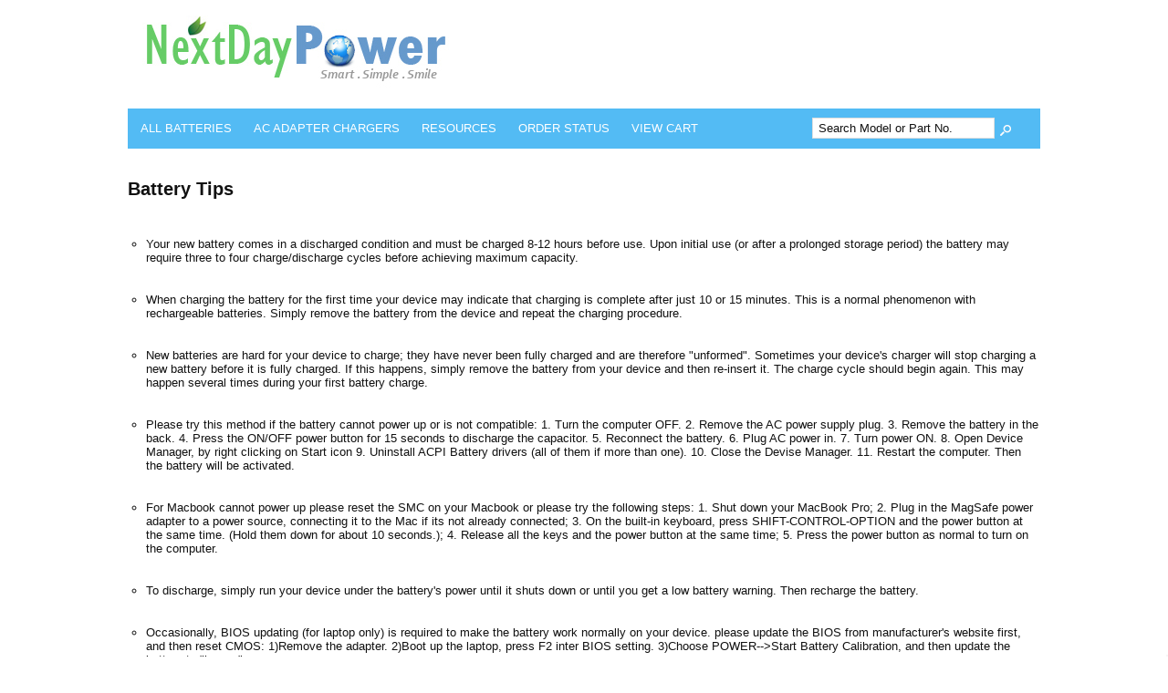

--- FILE ---
content_type: text/html; charset=ISO-8859-1
request_url: https://www.nextdaypower.com/battery-tips.html
body_size: 6981
content:
<!doctype html><html><head>
<meta name="generator" content="ShopSite Pro 15.0 r6 (data - BB.sst)">
<meta name="referrer" content="no-referrer-when-downgrade">
<meta name="web_author" content="ShopSite.com Template - Familiar BB-Theme">
<meta http-equiv="content-type" content="text/html; charset=iso-8859-1">
<meta http-equiv="content-language" content="en-US">
<meta name="viewport" content="width=device-width, initial-scale=1.0">

<meta name="keywords" content="Battery Tips">
<meta name="description" content="Battery Tips">
<title>NextDayPower.com Battery Tips - Batteries, Adapters and Battery Chargers</title>
<link rel="canonical" href="https://www.nextdaypower.com/battery-tips.html"><link rel="stylesheet" type="text/css" href="https://www.nextdaypower.com/publish/bb.css">
<link rel="stylesheet" type="text/css" href="https://www.nextdaypower.com/publish/bb-familiar.css">
<script type="text/javascript" src="https://www.nextdaypower.com/publish/bb.js"></script>

<script type="text/javascript"> //<![CDATA[ 
var tlJsHost = ((window.location.protocol == "https:") ? "https://secure.comodo.com/" : "http://www.trustlogo.com/");
document.write(unescape("%3Cscript src='" + tlJsHost + "trustlogo/javascript/trustlogo.js' type='text/javascript'%3E%3C/script%3E"));
//]]>
</script>
<link rel="SHORTCUT ICON" href="media/images/green_mini.ico">

<!-- Google Tag Manager -->
<script>(function(w,d,s,l,i){w[l]=w[l]||[];w[l].push({'gtm.start':
new Date().getTime(),event:'gtm.js'});var f=d.getElementsByTagName(s)[0],
j=d.createElement(s),dl=l!='dataLayer'?'&l='+l:'';j.async=true;j.src=
'https://www.googletagmanager.com/gtm.js?id='+i+dl;f.parentNode.insertBefore(j,f);
})(window,document,'script','dataLayer','GTM-KGPDL9LQ');</script>
<!-- End Google Tag Manager -->

<script type="text/javascript" src="https://ajax.googleapis.com/ajax/libs/jquery/3.7.1/jquery.min.js"></script>
  <script type="text/javascript">
    var ss_jQuery = jQuery.noConflict(true);
  </script>
</head><body class="fullwidth"><script async src="https://www.googletagmanager.com/gtag/js?id=G-CHW6VD11S1"></script><script type="text/javascript">window.dataLayer=window.dataLayer||[];function gtag(){dataLayer.push(arguments);}function __utmLinkPost(a){return true;}function __utmLinker(a){return a;}</script><script type="text/javascript">gtag('js',new Date());gtag('config','G-CHW6VD11S1',{'cookieFlags':'secure;samesite:none'});gtag('consent', 'default', {'ad_storage': 'granted','ad_user_data': 'granted','ad_personalization': 'granted','analytics_storage': 'granted','security_storage':'granted','wait_for_update': 500});</script><script type="text/javascript">ss_jQuery(function($){$("form[action*='order.cgi']").each(function () {var f = $(this),n=$("input[name='function']",f).val();if(n=='add'){f.submit(function(){gtag('event','add_to_cart',{'event_category':'ShopSite'});})}});$("a[href*='function=add']").click(function(){gtag('event','add_to_cart',{'event_category':'ShopSite'})});});</script>
<!-- Google Tag Manager (noscript) -->
<noscript><iframe src="https://www.googletagmanager.com/ns.html?id=GTM-KGPDL9LQ"
height="0" width="0" style="display:none;visibility:hidden"></iframe></noscript>
<!-- End Google Tag Manager (noscript) -->

<script type="text/javascript">var $ = ss_jQuery, jQuery = ss_jQuery;</script><header><div id="fr-header">
    <div id="fr-headerin"><p><a title="nextdaypower.com" href="https://www.nextdaypower.com/index.html"><img src="https://www.nextdaypower.com/media/images/nextdaypower.jpg" alt="nextdaypower.com" /></a></p></div>    <div id="fr-menu" class="olh"><div class="olhel"><div class="suckertreemenu">
<ul id="ShopSite">
  <li><a href="#" style="" title="">All Batteries</a>
<ul>
  <li><a href="https://www.nextdaypower.com/laptop-batteries.html"  title="Laptop Batteries" >Laptop Batteries</a>
<ul>
  <li><a href="https://www.nextdaypower.com/Apple-Laptop-Batteries-Apple-Batteries.html"  title="Apple Batteries" >Apple Batteries</a></li>
  <li><a href="https://www.nextdaypower.com/ACER-Laptop-Batteries-ACER-Batteries.html"  title="Acer Batteries" >Acer Batteries</a></li>
  <li><a href="https://www.nextdaypower.com/ASUS-Laptop-Batteries-ASUS-Batteries.html"  title="Asus Batteries" >Asus Batteries</a></li>
  <li><a href="https://www.nextdaypower.com/Compaq-Laptop-Batteries-Compaq-Batteries.html"  title="Compaq Batteries" >Compaq Batteries</a></li>
  <li><a href="https://www.nextdaypower.com/Dell-Laptop-Batteries-Dell-Batteries.html"  title="Dell Batteries" >Dell Batteries</a></li>
  <li><a href="https://www.nextdaypower.com/Fujitsu-Laptop-Batteries-Fujitsu-Batteries.html"  title="Fujitsu Batteries" >Fujitsu Batteries</a></li>
  <li><a href="https://www.nextdaypower.com/Gateway-Laptop-Batteries-Gateway-Batteries.html"  title="Gateway Batteries" >Gateway Batteries</a></li>
  <li><a href="https://www.nextdaypower.com/HP-Laptop-Batteries-HP-Batteries.html"  title="HP Batteries" >HP Batteries</a></li>
  <li><a href="https://www.nextdaypower.com/Lenovo-IBM-Laptop-Batteries-Lenovo-IBM-Batteries.html"  title="Lenovo Batteries" >Lenovo Batteries</a></li>
  <li><a href="https://www.nextdaypower.com/Samsung-Laptop-Batteries-Samsung-Batteries.html"  title="Samsung Batteries" >Samsung Batteries</a></li>
  <li><a href="https://www.nextdaypower.com/SONY-Laptop-Batteries-SONY-Batteries.html"  title="Sony Batteries" >Sony Batteries</a></li>
  <li><a href="https://www.nextdaypower.com/Toshiba-Laptop-Batteries-Toshiba-Batteries.html"  title="Toshiba Batteries" >Toshiba Batteries</a></li>
</ul>
</li>
  <li><a href="https://www.nextdaypower.com/Power-Tool-Batteries.html"  title="Power Tool Batteries" >Power Tool Batteries</a>
<ul>
  <li><a href="https://www.nextdaypower.com/Black-&-Decker-Series-Battery.html"  title="Black & Decker Batteries" >Black & Decker Batteries</a></li>
  <li><a href="https://www.nextdaypower.com/Dewalt-Series-Battery.html"  title="Dewalt Batteries" >Dewalt Batteries</a></li>
  <li><a href="https://www.nextdaypower.com/Ryobi-Series-Battery.html"  title="Ryobi Batteries" >Ryobi Batteries</a></li>
  <li><a href="https://www.nextdaypower.com/Makita-Series-Battery.html"  title="Makita Batteries" >Makita Batteries</a></li>
  <li><a href="https://www.nextdaypower.com/GreenWorks-Series-Battery.html"  title="Greenworks Batteries" >Greenworks Batteries</a></li>
  <li><a href="https://www.nextdaypower.com/Porter-Cable-Series-Battery.html"  title="Porter Cable Batteries" >Porter Cable Batteries</a></li>
  <li><a href="https://www.nextdaypower.com/Craftsman-Series-Battery.html"  title="Craftsman Batteries" >Craftsman Batteries</a></li>
  <li><a href="https://www.nextdaypower.com/Milwaukee-Series-Battery.html"  title="Milwaukee Batteries" >Milwaukee Batteries</a></li>
  <li><a href="https://www.nextdaypower.com/Bosch-Series-Battery.html"  title="Bosch Batteries" >Bosch Batteries</a></li>
  <li><a href="https://www.nextdaypower.com/Hitachi-Series-Battery.html"  title="Hitachi Batteries" >Hitachi Batteries</a></li>
  <li><a href="https://www.nextdaypower.com/Dremel-Series-Battery.html"  title="Dremel Batteries" >Dremel Batteries</a></li>
  <li><a href="https://www.nextdaypower.com/WORX-Series-Battery.html"  title="Worx Batteries" >Worx Batteries</a></li>
  <li><a href="https://www.nextdaypower.com/Ridgid-Series-Battery.html"  title="Ridgid Batteries" >Ridgid Batteries</a></li>
  <li><a href="https://www.nextdaypower.com/Kobalt-Series-Battery.html"  title="Kobalt Batteries" >Kobalt Batteries</a></li>
  <li><a href="https://www.nextdaypower.com/EGO-Series-Battery.html"  title="EGO Batteries" >EGO Batteries</a></li>
</ul>
</li>
  <li><a href="https://www.nextdaypower.com/Vacuum-Batteries.html"  title="Vacuum Batteries" >Vacuum Batteries</a>
<ul>
  <li><a href="https://www.nextdaypower.com/iRobot-Series-Battery.html"  title="iRobot Batteries" >iRobot Batteries</a></li>
  <li><a href="https://www.nextdaypower.com/Dyson-Series-Battery.html"  title="Dyson Batteries" >Dyson Batteries</a></li>
  <li><a href="https://www.nextdaypower.com/Neato-Series-Battery.html"  title="Neato Batteries" >Neato Batteries</a></li>
  <li><a href="https://www.nextdaypower.com/Eufy-Series-Battery.html"  title="Eufy Batteries" >Eufy Batteries</a></li>
  <li><a href="https://www.nextdaypower.com/Shark-Series-Battery.html"  title="Shark Batteries" >Shark Batteries</a></li>
</ul>
</li>
</ul>
</li>
  <li><a href="#"  title="">AC Adapter    Chargers</a>
<ul>
  <li><a href="https://www.nextdaypower.com/laptop-adapters.html"  title="Laptop AC Adapters" >Laptop AC Adapters</a>
<ul>
  <li><a href="https://www.nextdaypower.com/HP-Laptop-AC-Adapters-HP-AC-Adapters.html"  title="HP AC Adapters" >HP AC Adapters</a></li>
  <li><a href="https://www.nextdaypower.com/Dell-Laptop-AC-Adapters-Dell-AC-Adapters.html"  title="Dell AC Adapters" >Dell AC Adapters</a></li>
  <li><a href="https://www.nextdaypower.com/ACER-Laptop-AC-Adapters-ACER-AC-Adapters.html"  title="Acer AC Adapters" >Acer AC Adapters</a></li>
  <li><a href="https://www.nextdaypower.com/ASUS-Laptop-AC-Adapters-ASUS-AC-Adapters.html"  title="Asus AC Adapters" >Asus AC Adapters</a></li>
  <li><a href="https://www.nextdaypower.com/Lenovo-IBM-Laptop-AC-Adapter-Lenovo-IBM-AC-Adapter.html"  title="Lenovo AC Adapters" >Lenovo AC Adapters</a></li>
  <li><a href="https://www.nextdaypower.com/Samsung-Laptop-AC-Adapter-Samsung-AC-Adapter.html"  title="Samsung AC Adapters" >Samsung AC Adapters</a></li>
  <li><a href="https://www.nextdaypower.com/SONY-Laptop-AC-Adapters-SONY-AC-Adapters.html"  title="Sony AC Adapters" >Sony AC Adapters</a></li>
  <li><a href="https://www.nextdaypower.com/Toshiba-Laptop-AC-Adapters-Toshiba-AC-Adapters.html"  title="Toshiba AC Adapters" >Toshiba AC Adapters</a></li>
  <li><a href="https://www.nextdaypower.com/Fujitsu-Laptop-AC-Adapters-Fujitsu-AC-Adapters.html"  title="Fujitsu AC Adapters" >Fujitsu AC Adapters</a></li>
  <li><a href="https://www.nextdaypower.com/Compaq-Laptop-AC-Adapters-Compaq-AC-Adapters.html"  title="Compaq AC Adapters" >Compaq AC Adapters</a></li>
  <li><a href="https://www.nextdaypower.com/Gateway-Laptop-AC-Adapters-Gateway-AC-Adapters.html"  title="Gateway AC Adapters" >Gateway AC Adapters</a></li>
  <li><a href="https://www.nextdaypower.com/Apple-Laptop-AC-Adapters-Apple-AC-Adapters.html"  title="Apple AC Adapters" >Apple AC Adapters</a></li>
  <li><a href="https://www.nextdaypower.com/MSI-Laptop-AC-Adapters-MSI-AC-Adapters.html"  title="MSI AC Adapters" >MSI AC Adapters</a></li>
</ul>
</li>
  <li><a href="https://www.nextdaypower.com/Power-Tool-Chargers.html"  title="Power Tool Chargers" >Power Tool Chargers</a>
<ul>
  <li><a href="https://www.nextdaypower.com/Black-&-Decker-Series-Charger.html"  title="Black & Decker Chargers" >Black & Decker Chargers</a></li>
  <li><a href="https://www.nextdaypower.com/Dewalt-Series-Charger.html"  title="Dewalt Chargers" >Dewalt Chargers</a></li>
  <li><a href="https://www.nextdaypower.com/GreenWorks-Series-Charger.html"  title="GreenWorks Chargers" >GreenWorks Chargers</a></li>
  <li><a href="https://www.nextdaypower.com/Porter-Cable-Series-Charger.html"  title="Porter Cable Chargers" >Porter Cable Chargers</a></li>
  <li><a href="https://www.nextdaypower.com/Craftsman-Series-Charger.html"  title="Craftsman Chargers" >Craftsman Chargers</a></li>
  <li><a href="https://www.nextdaypower.com/Makita-Series-Charger.html"  title="Makita Chargers" >Makita Chargers</a></li>
  <li><a href="https://www.nextdaypower.com/Milwaukee-Series-Charger.html"  title="Milwaukee Chargers" >Milwaukee Chargers</a></li>
  <li><a href="https://www.nextdaypower.com/Ryobi-Series-Charger.html"  title="Ryobi Chargers" >Ryobi Chargers</a></li>
  <li><a href="https://www.nextdaypower.com/Bosch-Series-Charger.html"  title="Bosch Chargers" >Bosch Chargers</a></li>
  <li><a href="https://www.nextdaypower.com/WORX-Series-Charger.html"  title="Worx Charger" >Worx Charger</a></li>
  <li><a href="https://www.nextdaypower.com/Hitachi-Series-Charger.html"  title="Hitachi Chargers" >Hitachi Chargers</a></li>
  <li><a href="https://www.nextdaypower.com/Dremel-Series-Charger.html"  title="Dremel Chargers" >Dremel Chargers</a></li>
  <li><a href="https://www.nextdaypower.com/Ridgid-Series-Charger.html"  title="Ridgid Chargers" >Ridgid Chargers</a></li>
</ul>
</li>
  <li><a href="https://www.nextdaypower.com/Scooter-Battery-Chargers.html"  title="Scooter Chargers" >Scooter Chargers</a></li>
</ul>
</li>
  <li><a href="#"  title="">Resources</a>
<ul>
  <li><a href="https://www.nextdaypower.com/How-to-find-correct-item.html"  title="How to find correct item" >How to find correct item</a></li>
  <li><a href="https://www.nextdaypower.com/How-to-replace-build-in-battery.html"  title="How to replace battery" >How to replace battery</a></li>
  <li><a href="https://www.nextdaypower.com/contact-us.html"  title="Contact Us" >Contact Us</a></li>
  <li><a href="https://www.nextdaypower.com/shipping-policy.html"  title="About Shipping" >About Shipping</a></li>
  <li><a href="https://www.nextdaypower.com/return-policy.html"  title="How to Return" >How to Return</a></li>
  <li><a href="https://www.nextdaypower.com/battery-tips.html"  title="Battery Tips" >Battery Tips</a></li>
  <li><a href="https://www.nextdaypower.com/faq.html"  title="Battery FAQ" >Battery FAQ</a></li>
  <li><a href="https://www.nextdaypower.com/about-us.html"  title="About Us" >About Us</a></li>
</ul>
</li>
  <li><a href="https://www.nextdaypower.com/orderstatus/index.php"  title="Order Status" >Order Status</a></li>
  <li><a href="https://www.nextdaypower.com/cgi-nextdaypower/sb/order.cgi?storeid=*1cac54e590ad84c0906b462ac1bc6de5&function=show"  title="View Cart" >View Cart</a></li>
</ul>
</div>
<script type="text/javascript">$("div.suckertreemenu").append("<a href=\"http://www.nextdaypower.com/\" id=\"categoriesLink\" onclick=\"openVertical(); return false;\">Categories<\/a>"); $("ul#ShopSite").append("<div id=\"bb-navfade\" onclick=\"openVertical();\"><\/div>"); $("ul#ShopSite li").each(function() {if ($(this).children("ul").length > 0) {$(this).attr("class","bb-navfolder")}});
$("#ShopSite > li").each(function() {if ($(this).html().indexOf("battery-tips.html") != -1) {$(this).addClass("subcategory"); return false;}});function rdCheck(wels) {
  if (wels > $("div.olh").outerWidth()) {verticalNav();} 
  else if ($("html").attr("id") === "touch") {horizontalNavTouch();} 
  else {regularNav();}
}
$("document").ready(function() {
  var menuwidth = $("div.suckertreemenu").outerWidth();
  $(".olhel").each(function() {if ($(this).html().indexOf("suckertreemenu") == -1) {menuwidth = parseInt(menuwidth) + parseInt($(this).outerWidth());}});
  $(window).resize(debouncer(function() {rdCheck(menuwidth);}));
  rdCheck(menuwidth);
});
</script>
</div><div id="fr-mini" class="olhel"><form action="https://www.nextdaypower.com/cgi-nextdaypower/sb/productsearch.cgi?storeid=*1cac54e590ad84c0906b462ac1bc6de5" method="post" id="bb-searchform"><input type="hidden" name="storeid" value="*1cac54e590ad84c0906b462ac1bc6de5"><span id="search-area"><input type="text" name="search_field" id="search-field" size="20" value="Search Model or Part No." onFocus="value=''"><input type="submit" id="search-submit" value="Go"></span></form></div></div>
<div class="clear"></div></div></header>


<div id="bb-content"><div id="bb-inner" class="left"><div id="bb-namesection"><div id="bb-namesectioninner" class="left">
 <h1 id="bbnme">Battery Tips</h1> <div id="bbtext1" class="bbtext"><p>&nbsp;</p>
<ul>
<ul>
<li>Your new battery comes in a discharged condition and must be charged 8-12 hours before use. Upon initial use (or after a prolonged storage period) the battery may require three to four charge/discharge cycles before achieving maximum capacity.</li>
</ul>
</ul>
<p>&nbsp;</p>
<ul>
<ul>
<li>When charging the battery for the first time your device may indicate that charging is complete after just 10 or 15 minutes. This is a normal phenomenon with rechargeable batteries. Simply remove the battery from the device and repeat the charging procedure.</li>
</ul>
</ul>
<p>&nbsp;</p>
<ul>
<ul>
<li>New batteries are hard for your device to charge; they have never been fully charged and are therefore "unformed". Sometimes your device's charger will stop charging a new battery before it is fully charged. If this happens, simply remove the battery from your device and then re-insert it. The charge cycle should begin again. This may happen several times during your first battery charge.</li>
</ul>
</ul>
<p>&nbsp;</p>
<ul>
<ul>
<li>Please try this method if the battery cannot power up or is not compatible: 1. Turn the computer OFF. 2. Remove the AC power supply plug. 3. Remove the battery in the back. 4. Press the ON/OFF power button for 15 seconds to discharge the capacitor. 5. Reconnect the battery. 6. Plug AC power in. 7. Turn power ON. 8. Open Device Manager, by right clicking on Start icon 9. Uninstall ACPI Battery drivers (all of them if more than one). 10. Close the Devise Manager. 11. Restart the computer. Then the battery will be activated.</li>
</ul>
</ul>
<p>&nbsp;</p>
<ul>
<ul>
<li>For Macbook cannot power up please reset the SMC on your Macbook or please try the following steps: 1. Shut down your MacBook Pro; 2. Plug in the MagSafe power adapter to a power source, connecting it to the Mac if its not already connected; 3. On the built-in keyboard, press SHIFT-CONTROL-OPTION and the power button at the same time. (Hold them down for about 10 seconds.); 4. Release all the keys and the power button at the same time; 5. Press the power button as normal to turn on the computer.</li>
</ul>
</ul>
<p>&nbsp;</p>
<ul>
<ul>
<li>To discharge, simply run your device under the battery's power until it shuts down or until you get a low battery warning. Then recharge the battery.</li>
</ul>
</ul>
<p>&nbsp;</p>
<ul>
<ul>
<li>Occasionally, BIOS updating (for laptop only) is required to make the battery work normally on your device. please update the BIOS from manufacturer's website first, and then reset CMOS:&nbsp;1)Remove the adapter.&nbsp;2)Boot up the laptop, press F2 inter BIOS setting.&nbsp;3)Choose POWER--&gt;Start Battery Calibration, and then update the battery to "known".</li>
</ul>
</ul>
<p>&nbsp;</p>
<ul>
<ul>
<li>If the battery will not be in use for a month or longer, it is recommended that it be removed from the device and stored in a cool, dry, clean place.</li>
</ul>
</ul>
<p>&nbsp;</p>
<ul>
<ul>
<li>A charged battery will eventually lose its charge if unused. It may therefore be necessary to recharge the battery after a storage period.</li>
</ul>
</ul>
<p>&nbsp;</p>
<ul>
<ul>
<li>Ensure maximum performance of the battery by optimizing the device's power management features. Refer to the manual for further instructions.</li>
</ul>
</ul>
<p>&nbsp;</p>
<ul>
<ul>
<li>Don't leave the battery in the device with the AC adapter plugged in unless you're charging it will extend your battery life.</li>
</ul>
</ul>
<p>&nbsp;</p>
<ul>
<ul>
<li>Do not short-circuit. Do not expose the battery to moisture or rain. Keep battery away from fire or other sources of extreme heat.</li>
</ul>
</ul>
<p>&nbsp;</p><div class="clear"></div></div></div></div>
  <div class="clear"></div></div></div>
<footer><div id="bb-footer4">
  <div id="bb-footer4links"><div class="footer_pagelinks">
<a class="footer_pagetitle">Products</a>
 <a class="footer_pagelink" href="https://www.nextdaypower.com/laptop-batteries.html" title="Laptop Batteries" >Laptop Batteries</a>
 <a class="footer_pagelink" href="https://www.nextdaypower.com/Power-Tool-Batteries.html" title="Power Tool Batteries" >Power Tool Batteries</a>
 <a class="footer_pagelink" href="https://www.nextdaypower.com/Vacuum-Batteries.html" title="Vacuum Batteries" >Vacuum Batteries</a>
 <a class="footer_pagelink" href="https://www.nextdaypower.com/Scooter-Battery-Chargers.html" title="Scooter Chargers" >Scooter Chargers</a>
</div>
<div class="footer_pagelinks">
<a class="footer_pagetitle">Promotion</a>
 <a class="footer_pagelink" href="https://www.nextdaypower.com/promotion.html" title="Storewide Sale" >Storewide Sale</a>
 <a class="footer_pagelink" href="https://www.nextdaypower.com/promotion.html" title="Education Discount" >Education Discount</a>
 <a class="footer_pagelink" href="https://www.nextdaypower.com/promotion.html" title="Non-Profit Discount" >Non-Profit Discount</a>
 <a class="footer_pagelink" href="https://www.nextdaypower.com/promotion.html" title="Flat Rate Shipping" >Flat Rate Shipping</a>
</div>
<div class="footer_pagelinks">
<a class="footer_pagetitle">Support</a>
 <a class="footer_pagelink" href="https://www.nextdaypower.com/contact-us.html" title="Contact Us" >Contact Us</a>
 <a class="footer_pagelink" href="https://www.nextdaypower.com/orderstatus/index.php" title="Order Status" >Order Status</a>
 <a class="footer_pagelink" href="https://www.nextdaypower.com/shipping-policy.html" title="About Shipping" >About Shipping</a>
 <a class="footer_pagelink" href="https://www.nextdaypower.com/return-policy.html" title="How to return" >How to return</a>
</div>
<div class="footer_pagelinks">
<a class="footer_pagetitle">Information</a>
 <a class="footer_pagelink" href="https://www.nextdaypower.com/about-us.html" title="About Us" >About Us</a>
 <a class="footer_pagelink" href="https://www.nextdaypower.com/battery-tips.html" title="Battery Tips" >Battery Tips</a>
 <a class="footer_pagelink" href="https://www.nextdaypower.com/index.html" title="Knowledgebase" >Knowledgebase</a>
 <a class="footer_pagelink" href="https://www.nextdaypower.com/faq.html" title="FAQ" >FAQ</a>
</div>
<div class="footer_pagelinks">
<a class="footer_pagetitle">Trust Store</a>
 <a class="footer_pagelink" href="https://www.nextdaypower.com/return-policy.html" title="30 Day Money Back" >30 Day Money Back</a>
 <a class="footer_pagelink" href="http://www.google.com/shopping/seller?q=nextdaypower.com" title="Google Trust Store" >Google Trust Store</a>
 <a class="footer_pagelink" href="http://www.shopperapproved.com/reviews/nextdaypower.com/" title="Customer Review" >Customer Review</a>
 <a class="footer_pagelink" href="https://www.nextdaypower.com/security-privacy.html" title="Security & Privacy" >Security & Privacy</a>
</div>
<div class="footer_pagelinks">
<a class="footer_pagetitle">Go Green</a>
 <a class="footer_pagelink" href="https://www.nextdaypower.com/care.html" title="Our standard" >Our standard</a>
 <a class="footer_pagelink" href="http://www.call2recycle.org/" title="How to Recycle" target="_blank">How to Recycle</a>
 <a class="footer_pagelink" href="http://energy.gov/energysaver/downloads/energy-saver-guide" title="Save Energy" target="_blank">Save Energy</a>
 <a class="footer_pagelink" href="http://www.epa.gov/greenerproducts/" title="Green Products" target="_blank">Green Products</a>
</div>
</div>
  <div id="bb-footer4soc">
    <div id="bb-footer4follow"><div class="clear"></div></div>
  </div>
  <div class="clear"></div>
        <div class="clear"></div>
<div id="bb-footer4footer"><p style="text-align: center;">


<a href="https://customerreviews.google.com/v/merchant?q=nextdaypower.com&c=US&v=19&hl=en_US">
		<img border="1" src="https://www.nextdaypower.com/media/images/googlestore.png"></a>
&nbsp;

			<a href="https://www.shopperapproved.com/reviews/nextdaypower.com/"
onclick="var nonwin=navigator.appName!='Microsoft Internet Explorer'?'yes':'no'; var certheight=screen.availHeight-90; window.open

(this.href,'shopperapproved','location='+nonwin+',scrollbars=yes,width=620,height='+certheight+',menubar=no,toolbar=no'); return false;">
<img src="https://c683207.ssl.cf2.rackcdn.com/6939-r.gif" style="border: 0" alt=""
oncontextmenu="var d = new Date(); alert('Copying Prohibited by Law - This image and all included logos are copyrighted by shopperapproved \251 

'+d.getFullYear()+'.'); return false;" /></a>

&nbsp;

<a href="http://www.call2recycle.org/"><img
  src="https://www.nextdaypower.com/media/images/call2recycle_s1.jpg"></a>

&nbsp;

<a href="https://www.paypal.com/webapps/mpp/paypal-popup" title="How PayPal Works" onclick="javascript:window.open('https://www.paypal.com/webapps/mpp/paypal-popup','WIPaypal','toolbar=no, location=no, directories=no, status=no, menubar=no, scrollbars=yes, resizable=yes, width=1060, height=700'); return false;"><img src="https://www.paypalobjects.com/webstatic/mktg/logo/pp_cc_mark_37x23.jpg" border="0" alt="PayPal Logo"></a>

&nbsp;

      <img alt="amazon payments"
 src="https://www.nextdaypower.com/media/images/amapmt.gif">


&nbsp;

<script type="text/javascript" src="https://secure.trust-provider.com/trustlogo/javascript/trustlogo.js"></script>
<script type="text/javascript">
TrustLogo("https://www.nextdaypower.com/media/positivessl_trust_seal_md_167x42.png","CL1", "none");
</script>

</p>



<p style="font-size: 86%; text-align: center;">Powered by <a title="Nextdaypower.com" href="https://www.nextdaypower.com/" target="_blank">(C) 2025 NextDayPower.com. All Rights Reserved.</a></p></div><div class="clear"></div><div id="bb-footeradditionallinks">
</div>
</div></footer>


<link href="//fonts.googleapis.com/css?family=Merriweather:400,300,700" rel="stylesheet" type="text/css"><script type="text/javascript">
</script>
<script type="text/javascript" src="https://www.nextdaypower.com/publish/bb-matchHeight.js"></script>
<script type="text/javascript">(function($) {$(function() {var byRow = $('body'); $('.bb-loopheight').each(function() {$(this).children('.bb-matchheight').matchHeight(byRow);});});})(ss_jQuery);</script>
<script type="text/javascript" src="https://www.nextdaypower.com/publish/bb-modernizr.js"></script>
<script type="text/javascript">$("table").each(function() {if (($(this).outerWidth()) > ($(this).parent().outerWidth())) {$(this).addClass("tabletoobig");}});</script>





<!-- BEGIN: Google Trusted Stores -->
<script type="text/javascript">
  var gts = gts || [];

  gts.push(["id", "66928"]);
  gts.push(["badge_position", "BOTTOM_RIGHT"]);
  gts.push(["locale", "en_US"]);
  gts.push(["google_base_subaccount_id", "6293410"]);

  (function() {
    var gts = document.createElement("script");
    gts.type = "text/javascript";
    gts.async = true;
    gts.src = "https://www.googlecommerce.com/trustedstores/api/js";
    var s = document.getElementsByTagName("script")[0];
    s.parentNode.insertBefore(gts, s);
  })();
</script>
<!-- END: Google Trusted Stores -->






<script async type="text/javascript" src="https://userlike-cdn-widgets.s3-eu-west-1.amazonaws.com/900db5c6f376405e99fdbfe0047544e7b33f308dd7c448be834f0f6d2623a853.js"></script>


</body></html>


--- FILE ---
content_type: application/javascript
request_url: https://www.nextdaypower.com/publish/bb-matchHeight.js
body_size: 1068
content:
/** jquery.matchHeight-min.js v0.5.2 - http://brm.io/jquery-match-height/ - License: MIT */
(function(d){var g=-1,e=-1,n=function(a){var b=null,c=[];d(a).each(function(){var a=d(this),k=a.offset().top-h(a.css("margin-top")),l=0<c.length?c[c.length-1]:null;null===l?c.push(a):1>=Math.floor(Math.abs(b-k))?c[c.length-1]=l.add(a):c.push(a);b=k});return c},h=function(a){return parseFloat(a)||0},b=d.fn.matchHeight=function(a){if("remove"===a){var f=this;this.css("height","");d.each(b._groups,function(a,b){b.elements=b.elements.not(f)});return this}if(1>=this.length)return this;a="undefined"!==
typeof a?a:!0;b._groups.push({elements:this,byRow:a});b._apply(this,a);return this};b._groups=[];b._throttle=80;b._maintainScroll=!1;b._beforeUpdate=null;b._afterUpdate=null;b._apply=function(a,f){var c=d(a),e=[c],k=d(window).scrollTop(),l=d("html").outerHeight(!0),g=c.parents().filter(":hidden");g.css("display","block");f&&(c.each(function(){var a=d(this),b="inline-block"===a.css("display")?"inline-block":"block";a.data("style-cache",a.attr("style"));a.css({display:b,"padding-top":"0","padding-bottom":"0",
"margin-top":"0","margin-bottom":"0","border-top-width":"0","border-bottom-width":"0",height:"100px"})}),e=n(c),c.each(function(){var a=d(this);a.attr("style",a.data("style-cache")||"").css("height","")}));d.each(e,function(a,b){var c=d(b),e=0;f&&1>=c.length||(c.each(function(){var a=d(this),b="inline-block"===a.css("display")?"inline-block":"block";a.css({display:b,height:""});a.outerHeight(!1)>e&&(e=a.outerHeight(!1));a.css("display","")}),c.each(function(){var a=d(this),b=0;"border-box"!==a.css("box-sizing")&&
(b+=h(a.css("border-top-width"))+h(a.css("border-bottom-width")),b+=h(a.css("padding-top"))+h(a.css("padding-bottom")));a.css("height",e-b)}))});g.css("display","");b._maintainScroll&&d(window).scrollTop(k/l*d("html").outerHeight(!0));return this};b._applyDataApi=function(){var a={};d("[data-match-height], [data-mh]").each(function(){var b=d(this),c=b.attr("data-match-height")||b.attr("data-mh");a[c]=c in a?a[c].add(b):b});d.each(a,function(){this.matchHeight(!0)})};var m=function(a){b._beforeUpdate&&
b._beforeUpdate(a,b._groups);d.each(b._groups,function(){b._apply(this.elements,this.byRow)});b._afterUpdate&&b._afterUpdate(a,b._groups)};b._update=function(a,f){if(f&&"resize"===f.type){var c=d(window).width();if(c===g)return;g=c}a?-1===e&&(e=setTimeout(function(){m(f);e=-1},b._throttle)):m(f)};d(b._applyDataApi);d(window).bind("load",function(a){b._update(!1,a)});d(window).bind("resize orientationchange",function(a){b._update(!0,a)})})(jQuery);
